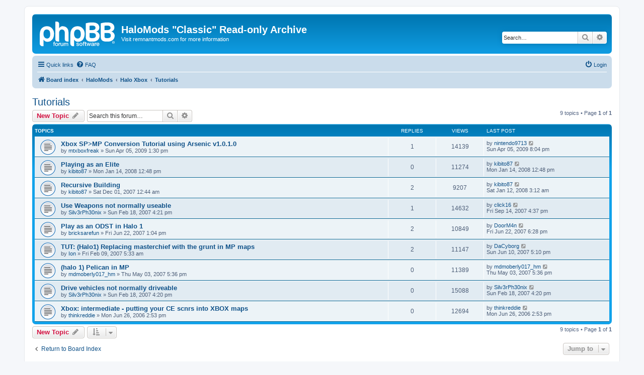

--- FILE ---
content_type: text/html; charset=UTF-8
request_url: https://halomods.info/viewforum.php?f=87&sid=6b7f4622c114d55ca8e13d6ad7806af8
body_size: 6406
content:
<!DOCTYPE html>
<html dir="ltr" lang="en-gb">
<head>
<meta charset="utf-8" />
<meta http-equiv="X-UA-Compatible" content="IE=edge">
<meta name="viewport" content="width=device-width, initial-scale=1" />

<title>Tutorials - HaloMods &quot;Classic&quot; Read-only Archive</title>


	<link rel="canonical" href="https://www.halomods.info/viewforum.php?f=87">

<!--
	phpBB style name: prosilver
	Based on style:   prosilver (this is the default phpBB3 style)
	Original author:  Tom Beddard ( http://www.subBlue.com/ )
	Modified by:
-->

<link href="./assets/css/font-awesome.min.css?assets_version=20" rel="stylesheet">
<link href="./styles/prosilver/theme/stylesheet.css?assets_version=20" rel="stylesheet">
<link href="./styles/prosilver/theme/en/stylesheet.css?assets_version=20" rel="stylesheet">




<!--[if lte IE 9]>
	<link href="./styles/prosilver/theme/tweaks.css?assets_version=20" rel="stylesheet">
<![endif]-->





</head>
<body id="phpbb" class="nojs notouch section-viewforum ltr ">


<div id="wrap" class="wrap">
	<a id="top" class="top-anchor" accesskey="t"></a>
	<div id="page-header">
		<div class="headerbar" role="banner">
					<div class="inner">

			<div id="site-description" class="site-description">
		<a id="logo" class="logo" href="./index.php?sid=26e6bb0f277a53d51bf3f2e3314605dd" title="Board index">
					<span class="site_logo"></span>
				</a>
				<h1>HaloMods &quot;Classic&quot; Read-only Archive</h1>
				<p>Visit remnantmods.com for more information</p>
				<p class="skiplink"><a href="#start_here">Skip to content</a></p>
			</div>

									<div id="search-box" class="search-box search-header" role="search">
				<form action="./search.php?sid=26e6bb0f277a53d51bf3f2e3314605dd" method="get" id="search">
				<fieldset>
					<input name="keywords" id="keywords" type="search" maxlength="128" title="Search for keywords" class="inputbox search tiny" size="20" value="" placeholder="Search…" />
					<button class="button button-search" type="submit" title="Search">
						<i class="icon fa-search fa-fw" aria-hidden="true"></i><span class="sr-only">Search</span>
					</button>
					<a href="./search.php?sid=26e6bb0f277a53d51bf3f2e3314605dd" class="button button-search-end" title="Advanced search">
						<i class="icon fa-cog fa-fw" aria-hidden="true"></i><span class="sr-only">Advanced search</span>
					</a>
					<input type="hidden" name="sid" value="26e6bb0f277a53d51bf3f2e3314605dd" />

				</fieldset>
				</form>
			</div>
						
			</div>
					</div>
				<div class="navbar" role="navigation">
	<div class="inner">

	<ul id="nav-main" class="nav-main linklist" role="menubar">

		<li id="quick-links" class="quick-links dropdown-container responsive-menu" data-skip-responsive="true">
			<a href="#" class="dropdown-trigger">
				<i class="icon fa-bars fa-fw" aria-hidden="true"></i><span>Quick links</span>
			</a>
			<div class="dropdown">
				<div class="pointer"><div class="pointer-inner"></div></div>
				<ul class="dropdown-contents" role="menu">
					
											<li class="separator"></li>
																									<li>
								<a href="./search.php?search_id=unanswered&amp;sid=26e6bb0f277a53d51bf3f2e3314605dd" role="menuitem">
									<i class="icon fa-file-o fa-fw icon-gray" aria-hidden="true"></i><span>Unanswered topics</span>
								</a>
							</li>
							<li>
								<a href="./search.php?search_id=active_topics&amp;sid=26e6bb0f277a53d51bf3f2e3314605dd" role="menuitem">
									<i class="icon fa-file-o fa-fw icon-blue" aria-hidden="true"></i><span>Active topics</span>
								</a>
							</li>
							<li class="separator"></li>
							<li>
								<a href="./search.php?sid=26e6bb0f277a53d51bf3f2e3314605dd" role="menuitem">
									<i class="icon fa-search fa-fw" aria-hidden="true"></i><span>Search</span>
								</a>
							</li>
					
											<li class="separator"></li>
													<li>
								<a href="./memberlist.php?sid=26e6bb0f277a53d51bf3f2e3314605dd" role="menuitem">
									<i class="icon fa-group fa-fw" aria-hidden="true"></i><span>Members</span>
								</a>
							</li>
																			<li>
								<a href="./memberlist.php?mode=team&amp;sid=26e6bb0f277a53d51bf3f2e3314605dd" role="menuitem">
									<i class="icon fa-shield fa-fw" aria-hidden="true"></i><span>The team</span>
								</a>
							</li>
																<li class="separator"></li>

									</ul>
			</div>
		</li>

				<li data-skip-responsive="true">
			<a href="/app.php/help/faq?sid=26e6bb0f277a53d51bf3f2e3314605dd" rel="help" title="Frequently Asked Questions" role="menuitem">
				<i class="icon fa-question-circle fa-fw" aria-hidden="true"></i><span>FAQ</span>
			</a>
		</li>
						
			<li class="rightside"  data-skip-responsive="true">
			<a href="./ucp.php?mode=login&amp;redirect=viewforum.php%3Ff%3D87&amp;sid=26e6bb0f277a53d51bf3f2e3314605dd" title="Login" accesskey="x" role="menuitem">
				<i class="icon fa-power-off fa-fw" aria-hidden="true"></i><span>Login</span>
			</a>
		</li>
						</ul>

	<ul id="nav-breadcrumbs" class="nav-breadcrumbs linklist navlinks" role="menubar">
				
		
		<li class="breadcrumbs" itemscope itemtype="https://schema.org/BreadcrumbList">

			
							<span class="crumb" itemtype="https://schema.org/ListItem" itemprop="itemListElement" itemscope><a itemprop="item" href="./index.php?sid=26e6bb0f277a53d51bf3f2e3314605dd" accesskey="h" data-navbar-reference="index"><i class="icon fa-home fa-fw"></i><span itemprop="name">Board index</span></a><meta itemprop="position" content="1" /></span>

											
								<span class="crumb" itemtype="https://schema.org/ListItem" itemprop="itemListElement" itemscope data-forum-id="115"><a itemprop="item" href="./viewforum.php?f=115&amp;sid=26e6bb0f277a53d51bf3f2e3314605dd"><span itemprop="name">HaloMods</span></a><meta itemprop="position" content="2" /></span>
															
								<span class="crumb" itemtype="https://schema.org/ListItem" itemprop="itemListElement" itemscope data-forum-id="81"><a itemprop="item" href="./viewforum.php?f=81&amp;sid=26e6bb0f277a53d51bf3f2e3314605dd"><span itemprop="name">Halo Xbox</span></a><meta itemprop="position" content="3" /></span>
															
								<span class="crumb" itemtype="https://schema.org/ListItem" itemprop="itemListElement" itemscope data-forum-id="87"><a itemprop="item" href="./viewforum.php?f=87&amp;sid=26e6bb0f277a53d51bf3f2e3314605dd"><span itemprop="name">Tutorials</span></a><meta itemprop="position" content="4" /></span>
							
					</li>

		
					<li class="rightside responsive-search">
				<a href="./search.php?sid=26e6bb0f277a53d51bf3f2e3314605dd" title="View the advanced search options" role="menuitem">
					<i class="icon fa-search fa-fw" aria-hidden="true"></i><span class="sr-only">Search</span>
				</a>
			</li>
			</ul>

	</div>
</div>
	</div>

	
	<a id="start_here" class="anchor"></a>
	<div id="page-body" class="page-body" role="main">
		
		<h2 class="forum-title"><a href="./viewforum.php?f=87&amp;sid=26e6bb0f277a53d51bf3f2e3314605dd">Tutorials</a></h2>
<div>
	<!-- NOTE: remove the style="display: none" when you want to have the forum description on the forum body -->
	<div style="display: none !important;">Tutorials for the Xbox version of Halo.<br /></div>	</div>



	<div class="action-bar bar-top">

				
		<a href="./posting.php?mode=post&amp;f=87&amp;sid=26e6bb0f277a53d51bf3f2e3314605dd" class="button" title="Post a new topic">
							<span>New Topic</span> <i class="icon fa-pencil fa-fw" aria-hidden="true"></i>
					</a>
				
			<div class="search-box" role="search">
			<form method="get" id="forum-search" action="./search.php?sid=26e6bb0f277a53d51bf3f2e3314605dd">
			<fieldset>
				<input class="inputbox search tiny" type="search" name="keywords" id="search_keywords" size="20" placeholder="Search this forum…" />
				<button class="button button-search" type="submit" title="Search">
					<i class="icon fa-search fa-fw" aria-hidden="true"></i><span class="sr-only">Search</span>
				</button>
				<a href="./search.php?fid%5B%5D=87&amp;sid=26e6bb0f277a53d51bf3f2e3314605dd" class="button button-search-end" title="Advanced search">
					<i class="icon fa-cog fa-fw" aria-hidden="true"></i><span class="sr-only">Advanced search</span>
				</a>
				<input type="hidden" name="fid[0]" value="87" />
<input type="hidden" name="sid" value="26e6bb0f277a53d51bf3f2e3314605dd" />

			</fieldset>
			</form>
		</div>
	
	<div class="pagination">
				9 topics
					&bull; Page <strong>1</strong> of <strong>1</strong>
			</div>

	</div>




	
			<div class="forumbg">
		<div class="inner">
		<ul class="topiclist">
			<li class="header">
				<dl class="row-item">
					<dt><div class="list-inner">Topics</div></dt>
					<dd class="posts">Replies</dd>
					<dd class="views">Views</dd>
					<dd class="lastpost"><span>Last post</span></dd>
				</dl>
			</li>
		</ul>
		<ul class="topiclist topics">
	
				<li class="row bg1">
						<dl class="row-item topic_read">
				<dt title="No unread posts">
										<div class="list-inner">
																		<a href="./viewtopic.php?f=87&amp;t=81325&amp;sid=26e6bb0f277a53d51bf3f2e3314605dd" class="topictitle">Xbox SP&gt;MP Conversion Tutorial using Arsenic v1.0.1.0</a>																								<br />
						
												<div class="responsive-show" style="display: none;">
							Last post by <a href="./memberlist.php?mode=viewprofile&amp;u=58679&amp;sid=26e6bb0f277a53d51bf3f2e3314605dd" class="username">nintendo9713</a> &laquo; <a href="./viewtopic.php?f=87&amp;t=81325&amp;p=849528&amp;sid=26e6bb0f277a53d51bf3f2e3314605dd#p849528" title="Go to last post"><time datetime="2009-04-06T04:04:51+00:00">Sun Apr 05, 2009 8:04 pm</time></a>
													</div>
														<span class="responsive-show left-box" style="display: none;">Replies: <strong>1</strong></span>
													
						<div class="topic-poster responsive-hide left-box">
																												by <a href="./memberlist.php?mode=viewprofile&amp;u=44&amp;sid=26e6bb0f277a53d51bf3f2e3314605dd" class="username">mtxboxfreak</a> &raquo; <time datetime="2009-04-05T21:30:44+00:00">Sun Apr 05, 2009 1:30 pm</time>
																				</div>

						
											</div>
				</dt>
				<dd class="posts">1 <dfn>Replies</dfn></dd>
				<dd class="views">14139 <dfn>Views</dfn></dd>
				<dd class="lastpost">
					<span><dfn>Last post </dfn>by <a href="./memberlist.php?mode=viewprofile&amp;u=58679&amp;sid=26e6bb0f277a53d51bf3f2e3314605dd" class="username">nintendo9713</a>													<a href="./viewtopic.php?f=87&amp;t=81325&amp;p=849528&amp;sid=26e6bb0f277a53d51bf3f2e3314605dd#p849528" title="Go to last post">
								<i class="icon fa-external-link-square fa-fw icon-lightgray icon-md" aria-hidden="true"></i><span class="sr-only"></span>
							</a>
												<br /><time datetime="2009-04-06T04:04:51+00:00">Sun Apr 05, 2009 8:04 pm</time>
					</span>
				</dd>
			</dl>
					</li>
		
	

	
	
				<li class="row bg2">
						<dl class="row-item topic_read">
				<dt title="No unread posts">
										<div class="list-inner">
																		<a href="./viewtopic.php?f=87&amp;t=74064&amp;sid=26e6bb0f277a53d51bf3f2e3314605dd" class="topictitle">Playing as an Elite</a>																								<br />
						
												<div class="responsive-show" style="display: none;">
							Last post by <a href="./memberlist.php?mode=viewprofile&amp;u=21518&amp;sid=26e6bb0f277a53d51bf3f2e3314605dd" class="username">kibito87</a> &laquo; <a href="./viewtopic.php?f=87&amp;t=74064&amp;p=744877&amp;sid=26e6bb0f277a53d51bf3f2e3314605dd#p744877" title="Go to last post"><time datetime="2008-01-14T20:48:45+00:00">Mon Jan 14, 2008 12:48 pm</time></a>
													</div>
													
						<div class="topic-poster responsive-hide left-box">
																												by <a href="./memberlist.php?mode=viewprofile&amp;u=21518&amp;sid=26e6bb0f277a53d51bf3f2e3314605dd" class="username">kibito87</a> &raquo; <time datetime="2008-01-14T20:48:45+00:00">Mon Jan 14, 2008 12:48 pm</time>
																				</div>

						
											</div>
				</dt>
				<dd class="posts">0 <dfn>Replies</dfn></dd>
				<dd class="views">11274 <dfn>Views</dfn></dd>
				<dd class="lastpost">
					<span><dfn>Last post </dfn>by <a href="./memberlist.php?mode=viewprofile&amp;u=21518&amp;sid=26e6bb0f277a53d51bf3f2e3314605dd" class="username">kibito87</a>													<a href="./viewtopic.php?f=87&amp;t=74064&amp;p=744877&amp;sid=26e6bb0f277a53d51bf3f2e3314605dd#p744877" title="Go to last post">
								<i class="icon fa-external-link-square fa-fw icon-lightgray icon-md" aria-hidden="true"></i><span class="sr-only"></span>
							</a>
												<br /><time datetime="2008-01-14T20:48:45+00:00">Mon Jan 14, 2008 12:48 pm</time>
					</span>
				</dd>
			</dl>
					</li>
		
	

	
	
				<li class="row bg1">
						<dl class="row-item topic_read">
				<dt title="No unread posts">
										<div class="list-inner">
																		<a href="./viewtopic.php?f=87&amp;t=72300&amp;sid=26e6bb0f277a53d51bf3f2e3314605dd" class="topictitle">Recursive Building</a>																								<br />
						
												<div class="responsive-show" style="display: none;">
							Last post by <a href="./memberlist.php?mode=viewprofile&amp;u=21518&amp;sid=26e6bb0f277a53d51bf3f2e3314605dd" class="username">kibito87</a> &laquo; <a href="./viewtopic.php?f=87&amp;t=72300&amp;p=743935&amp;sid=26e6bb0f277a53d51bf3f2e3314605dd#p743935" title="Go to last post"><time datetime="2008-01-12T11:12:12+00:00">Sat Jan 12, 2008 3:12 am</time></a>
													</div>
														<span class="responsive-show left-box" style="display: none;">Replies: <strong>2</strong></span>
													
						<div class="topic-poster responsive-hide left-box">
																												by <a href="./memberlist.php?mode=viewprofile&amp;u=21518&amp;sid=26e6bb0f277a53d51bf3f2e3314605dd" class="username">kibito87</a> &raquo; <time datetime="2007-12-01T08:44:18+00:00">Sat Dec 01, 2007 12:44 am</time>
																				</div>

						
											</div>
				</dt>
				<dd class="posts">2 <dfn>Replies</dfn></dd>
				<dd class="views">9207 <dfn>Views</dfn></dd>
				<dd class="lastpost">
					<span><dfn>Last post </dfn>by <a href="./memberlist.php?mode=viewprofile&amp;u=21518&amp;sid=26e6bb0f277a53d51bf3f2e3314605dd" class="username">kibito87</a>													<a href="./viewtopic.php?f=87&amp;t=72300&amp;p=743935&amp;sid=26e6bb0f277a53d51bf3f2e3314605dd#p743935" title="Go to last post">
								<i class="icon fa-external-link-square fa-fw icon-lightgray icon-md" aria-hidden="true"></i><span class="sr-only"></span>
							</a>
												<br /><time datetime="2008-01-12T11:12:12+00:00">Sat Jan 12, 2008 3:12 am</time>
					</span>
				</dd>
			</dl>
					</li>
		
	

	
	
				<li class="row bg2">
						<dl class="row-item topic_read">
				<dt title="No unread posts">
										<div class="list-inner">
																		<a href="./viewtopic.php?f=87&amp;t=55569&amp;sid=26e6bb0f277a53d51bf3f2e3314605dd" class="topictitle">Use Weapons not normally useable</a>																								<br />
						
												<div class="responsive-show" style="display: none;">
							Last post by <a href="./memberlist.php?mode=viewprofile&amp;u=77575&amp;sid=26e6bb0f277a53d51bf3f2e3314605dd" class="username">click16</a> &laquo; <a href="./viewtopic.php?f=87&amp;t=55569&amp;p=685544&amp;sid=26e6bb0f277a53d51bf3f2e3314605dd#p685544" title="Go to last post"><time datetime="2007-09-15T00:37:55+00:00">Fri Sep 14, 2007 4:37 pm</time></a>
													</div>
														<span class="responsive-show left-box" style="display: none;">Replies: <strong>1</strong></span>
													
						<div class="topic-poster responsive-hide left-box">
																												by <a href="./memberlist.php?mode=viewprofile&amp;u=66121&amp;sid=26e6bb0f277a53d51bf3f2e3314605dd" class="username">Silv3rPh30nix</a> &raquo; <time datetime="2007-02-19T00:21:32+00:00">Sun Feb 18, 2007 4:21 pm</time>
																				</div>

						
											</div>
				</dt>
				<dd class="posts">1 <dfn>Replies</dfn></dd>
				<dd class="views">14632 <dfn>Views</dfn></dd>
				<dd class="lastpost">
					<span><dfn>Last post </dfn>by <a href="./memberlist.php?mode=viewprofile&amp;u=77575&amp;sid=26e6bb0f277a53d51bf3f2e3314605dd" class="username">click16</a>													<a href="./viewtopic.php?f=87&amp;t=55569&amp;p=685544&amp;sid=26e6bb0f277a53d51bf3f2e3314605dd#p685544" title="Go to last post">
								<i class="icon fa-external-link-square fa-fw icon-lightgray icon-md" aria-hidden="true"></i><span class="sr-only"></span>
							</a>
												<br /><time datetime="2007-09-15T00:37:55+00:00">Fri Sep 14, 2007 4:37 pm</time>
					</span>
				</dd>
			</dl>
					</li>
		
	

	
	
				<li class="row bg1">
						<dl class="row-item topic_read">
				<dt title="No unread posts">
										<div class="list-inner">
																		<a href="./viewtopic.php?f=87&amp;t=61399&amp;sid=26e6bb0f277a53d51bf3f2e3314605dd" class="topictitle">Play as an ODST in Halo 1</a>																								<br />
						
												<div class="responsive-show" style="display: none;">
							Last post by <a href="./memberlist.php?mode=viewprofile&amp;u=36400&amp;sid=26e6bb0f277a53d51bf3f2e3314605dd" class="username">DoorM4n</a> &laquo; <a href="./viewtopic.php?f=87&amp;t=61399&amp;p=628906&amp;sid=26e6bb0f277a53d51bf3f2e3314605dd#p628906" title="Go to last post"><time datetime="2007-06-23T02:28:18+00:00">Fri Jun 22, 2007 6:28 pm</time></a>
													</div>
														<span class="responsive-show left-box" style="display: none;">Replies: <strong>2</strong></span>
													
						<div class="topic-poster responsive-hide left-box">
																												by <a href="./memberlist.php?mode=viewprofile&amp;u=73805&amp;sid=26e6bb0f277a53d51bf3f2e3314605dd" class="username">bricksarefun</a> &raquo; <time datetime="2007-06-22T21:04:34+00:00">Fri Jun 22, 2007 1:04 pm</time>
																				</div>

						
											</div>
				</dt>
				<dd class="posts">2 <dfn>Replies</dfn></dd>
				<dd class="views">10849 <dfn>Views</dfn></dd>
				<dd class="lastpost">
					<span><dfn>Last post </dfn>by <a href="./memberlist.php?mode=viewprofile&amp;u=36400&amp;sid=26e6bb0f277a53d51bf3f2e3314605dd" class="username">DoorM4n</a>													<a href="./viewtopic.php?f=87&amp;t=61399&amp;p=628906&amp;sid=26e6bb0f277a53d51bf3f2e3314605dd#p628906" title="Go to last post">
								<i class="icon fa-external-link-square fa-fw icon-lightgray icon-md" aria-hidden="true"></i><span class="sr-only"></span>
							</a>
												<br /><time datetime="2007-06-23T02:28:18+00:00">Fri Jun 22, 2007 6:28 pm</time>
					</span>
				</dd>
			</dl>
					</li>
		
	

	
	
				<li class="row bg2">
						<dl class="row-item topic_read">
				<dt title="No unread posts">
										<div class="list-inner">
																		<a href="./viewtopic.php?f=87&amp;t=55082&amp;sid=26e6bb0f277a53d51bf3f2e3314605dd" class="topictitle">TUT: (Halo1) Replacing masterchief with the grunt in MP maps</a>																								<br />
						
												<div class="responsive-show" style="display: none;">
							Last post by <a href="./memberlist.php?mode=viewprofile&amp;u=77482&amp;sid=26e6bb0f277a53d51bf3f2e3314605dd" class="username">DaCyborg</a> &laquo; <a href="./viewtopic.php?f=87&amp;t=55082&amp;p=622851&amp;sid=26e6bb0f277a53d51bf3f2e3314605dd#p622851" title="Go to last post"><time datetime="2007-06-11T01:10:15+00:00">Sun Jun 10, 2007 5:10 pm</time></a>
													</div>
														<span class="responsive-show left-box" style="display: none;">Replies: <strong>2</strong></span>
													
						<div class="topic-poster responsive-hide left-box">
																												by <a href="./memberlist.php?mode=viewprofile&amp;u=72780&amp;sid=26e6bb0f277a53d51bf3f2e3314605dd" class="username">Ion</a> &raquo; <time datetime="2007-02-09T13:33:35+00:00">Fri Feb 09, 2007 5:33 am</time>
																				</div>

						
											</div>
				</dt>
				<dd class="posts">2 <dfn>Replies</dfn></dd>
				<dd class="views">11147 <dfn>Views</dfn></dd>
				<dd class="lastpost">
					<span><dfn>Last post </dfn>by <a href="./memberlist.php?mode=viewprofile&amp;u=77482&amp;sid=26e6bb0f277a53d51bf3f2e3314605dd" class="username">DaCyborg</a>													<a href="./viewtopic.php?f=87&amp;t=55082&amp;p=622851&amp;sid=26e6bb0f277a53d51bf3f2e3314605dd#p622851" title="Go to last post">
								<i class="icon fa-external-link-square fa-fw icon-lightgray icon-md" aria-hidden="true"></i><span class="sr-only"></span>
							</a>
												<br /><time datetime="2007-06-11T01:10:15+00:00">Sun Jun 10, 2007 5:10 pm</time>
					</span>
				</dd>
			</dl>
					</li>
		
	

	
	
				<li class="row bg1">
						<dl class="row-item topic_read">
				<dt title="No unread posts">
										<div class="list-inner">
																		<a href="./viewtopic.php?f=87&amp;t=59345&amp;sid=26e6bb0f277a53d51bf3f2e3314605dd" class="topictitle">(halo 1) Pelican in MP</a>																								<br />
						
												<div class="responsive-show" style="display: none;">
							Last post by <a href="./memberlist.php?mode=viewprofile&amp;u=76186&amp;sid=26e6bb0f277a53d51bf3f2e3314605dd" class="username">mdmoberly017_hm</a> &laquo; <a href="./viewtopic.php?f=87&amp;t=59345&amp;p=607126&amp;sid=26e6bb0f277a53d51bf3f2e3314605dd#p607126" title="Go to last post"><time datetime="2007-05-04T01:36:31+00:00">Thu May 03, 2007 5:36 pm</time></a>
													</div>
													
						<div class="topic-poster responsive-hide left-box">
																												by <a href="./memberlist.php?mode=viewprofile&amp;u=76186&amp;sid=26e6bb0f277a53d51bf3f2e3314605dd" class="username">mdmoberly017_hm</a> &raquo; <time datetime="2007-05-04T01:36:31+00:00">Thu May 03, 2007 5:36 pm</time>
																				</div>

						
											</div>
				</dt>
				<dd class="posts">0 <dfn>Replies</dfn></dd>
				<dd class="views">11389 <dfn>Views</dfn></dd>
				<dd class="lastpost">
					<span><dfn>Last post </dfn>by <a href="./memberlist.php?mode=viewprofile&amp;u=76186&amp;sid=26e6bb0f277a53d51bf3f2e3314605dd" class="username">mdmoberly017_hm</a>													<a href="./viewtopic.php?f=87&amp;t=59345&amp;p=607126&amp;sid=26e6bb0f277a53d51bf3f2e3314605dd#p607126" title="Go to last post">
								<i class="icon fa-external-link-square fa-fw icon-lightgray icon-md" aria-hidden="true"></i><span class="sr-only"></span>
							</a>
												<br /><time datetime="2007-05-04T01:36:31+00:00">Thu May 03, 2007 5:36 pm</time>
					</span>
				</dd>
			</dl>
					</li>
		
	

	
	
				<li class="row bg2">
						<dl class="row-item topic_read">
				<dt title="No unread posts">
										<div class="list-inner">
																		<a href="./viewtopic.php?f=87&amp;t=55567&amp;sid=26e6bb0f277a53d51bf3f2e3314605dd" class="topictitle">Drive vehicles not normally driveable</a>																								<br />
						
												<div class="responsive-show" style="display: none;">
							Last post by <a href="./memberlist.php?mode=viewprofile&amp;u=66121&amp;sid=26e6bb0f277a53d51bf3f2e3314605dd" class="username">Silv3rPh30nix</a> &laquo; <a href="./viewtopic.php?f=87&amp;t=55567&amp;p=567060&amp;sid=26e6bb0f277a53d51bf3f2e3314605dd#p567060" title="Go to last post"><time datetime="2007-02-19T00:20:03+00:00">Sun Feb 18, 2007 4:20 pm</time></a>
													</div>
													
						<div class="topic-poster responsive-hide left-box">
																												by <a href="./memberlist.php?mode=viewprofile&amp;u=66121&amp;sid=26e6bb0f277a53d51bf3f2e3314605dd" class="username">Silv3rPh30nix</a> &raquo; <time datetime="2007-02-19T00:20:03+00:00">Sun Feb 18, 2007 4:20 pm</time>
																				</div>

						
											</div>
				</dt>
				<dd class="posts">0 <dfn>Replies</dfn></dd>
				<dd class="views">15088 <dfn>Views</dfn></dd>
				<dd class="lastpost">
					<span><dfn>Last post </dfn>by <a href="./memberlist.php?mode=viewprofile&amp;u=66121&amp;sid=26e6bb0f277a53d51bf3f2e3314605dd" class="username">Silv3rPh30nix</a>													<a href="./viewtopic.php?f=87&amp;t=55567&amp;p=567060&amp;sid=26e6bb0f277a53d51bf3f2e3314605dd#p567060" title="Go to last post">
								<i class="icon fa-external-link-square fa-fw icon-lightgray icon-md" aria-hidden="true"></i><span class="sr-only"></span>
							</a>
												<br /><time datetime="2007-02-19T00:20:03+00:00">Sun Feb 18, 2007 4:20 pm</time>
					</span>
				</dd>
			</dl>
					</li>
		
	

	
	
				<li class="row bg1">
						<dl class="row-item topic_read">
				<dt title="No unread posts">
										<div class="list-inner">
																		<a href="./viewtopic.php?f=87&amp;t=42703&amp;sid=26e6bb0f277a53d51bf3f2e3314605dd" class="topictitle">Xbox: intermediate - putting your CE scnrs into XBOX maps</a>																								<br />
						
												<div class="responsive-show" style="display: none;">
							Last post by <a href="./memberlist.php?mode=viewprofile&amp;u=9497&amp;sid=26e6bb0f277a53d51bf3f2e3314605dd" class="username">thinkreddie</a> &laquo; <a href="./viewtopic.php?f=87&amp;t=42703&amp;p=426611&amp;sid=26e6bb0f277a53d51bf3f2e3314605dd#p426611" title="Go to last post"><time datetime="2006-06-26T22:53:16+00:00">Mon Jun 26, 2006 2:53 pm</time></a>
													</div>
													
						<div class="topic-poster responsive-hide left-box">
																												by <a href="./memberlist.php?mode=viewprofile&amp;u=9497&amp;sid=26e6bb0f277a53d51bf3f2e3314605dd" class="username">thinkreddie</a> &raquo; <time datetime="2006-06-26T22:53:16+00:00">Mon Jun 26, 2006 2:53 pm</time>
																				</div>

						
											</div>
				</dt>
				<dd class="posts">0 <dfn>Replies</dfn></dd>
				<dd class="views">12694 <dfn>Views</dfn></dd>
				<dd class="lastpost">
					<span><dfn>Last post </dfn>by <a href="./memberlist.php?mode=viewprofile&amp;u=9497&amp;sid=26e6bb0f277a53d51bf3f2e3314605dd" class="username">thinkreddie</a>													<a href="./viewtopic.php?f=87&amp;t=42703&amp;p=426611&amp;sid=26e6bb0f277a53d51bf3f2e3314605dd#p426611" title="Go to last post">
								<i class="icon fa-external-link-square fa-fw icon-lightgray icon-md" aria-hidden="true"></i><span class="sr-only"></span>
							</a>
												<br /><time datetime="2006-06-26T22:53:16+00:00">Mon Jun 26, 2006 2:53 pm</time>
					</span>
				</dd>
			</dl>
					</li>
		
				</ul>
		</div>
	</div>
	

	<div class="action-bar bar-bottom">
					
			<a href="./posting.php?mode=post&amp;f=87&amp;sid=26e6bb0f277a53d51bf3f2e3314605dd" class="button" title="Post a new topic">
							<span>New Topic</span> <i class="icon fa-pencil fa-fw" aria-hidden="true"></i>
						</a>

					
					<form method="post" action="./viewforum.php?f=87&amp;sid=26e6bb0f277a53d51bf3f2e3314605dd">
			<div class="dropdown-container dropdown-container-left dropdown-button-control sort-tools">
	<span title="Display and sorting options" class="button button-secondary dropdown-trigger dropdown-select">
		<i class="icon fa-sort-amount-asc fa-fw" aria-hidden="true"></i>
		<span class="caret"><i class="icon fa-sort-down fa-fw" aria-hidden="true"></i></span>
	</span>
	<div class="dropdown hidden">
		<div class="pointer"><div class="pointer-inner"></div></div>
		<div class="dropdown-contents">
			<fieldset class="display-options">
							<label>Display: <select name="st" id="st"><option value="0" selected="selected">All Topics</option><option value="1">1 day</option><option value="7">7 days</option><option value="14">2 weeks</option><option value="30">1 month</option><option value="90">3 months</option><option value="180">6 months</option><option value="365">1 year</option></select></label>
								<label>Sort by: <select name="sk" id="sk"><option value="a">Author</option><option value="t" selected="selected">Post time</option><option value="r">Replies</option><option value="s">Subject</option><option value="v">Views</option></select></label>
				<label>Direction: <select name="sd" id="sd"><option value="a">Ascending</option><option value="d" selected="selected">Descending</option></select></label>
								<hr class="dashed" />
				<input type="submit" class="button2" name="sort" value="Go" />
						</fieldset>
		</div>
	</div>
</div>
			</form>
		
		<div class="pagination">
						9 topics
							 &bull; Page <strong>1</strong> of <strong>1</strong>
					</div>
	</div>


<div class="action-bar actions-jump">
		<p class="jumpbox-return">
		<a href="./index.php?sid=26e6bb0f277a53d51bf3f2e3314605dd" class="left-box arrow-left" accesskey="r">
			<i class="icon fa-angle-left fa-fw icon-black" aria-hidden="true"></i><span>Return to Board Index</span>
		</a>
	</p>
	
		<div class="jumpbox dropdown-container dropdown-container-right dropdown-up dropdown-left dropdown-button-control" id="jumpbox">
			<span title="Jump to" class="button button-secondary dropdown-trigger dropdown-select">
				<span>Jump to</span>
				<span class="caret"><i class="icon fa-sort-down fa-fw" aria-hidden="true"></i></span>
			</span>
		<div class="dropdown">
			<div class="pointer"><div class="pointer-inner"></div></div>
			<ul class="dropdown-contents">
																				<li><a href="./viewforum.php?f=115&amp;sid=26e6bb0f277a53d51bf3f2e3314605dd" class="jumpbox-cat-link"> <span> HaloMods</span></a></li>
																<li><a href="./viewforum.php?f=116&amp;sid=26e6bb0f277a53d51bf3f2e3314605dd" class="jumpbox-sub-link"><span class="spacer"></span> <span>&#8627; &nbsp; HaloMods General</span></a></li>
																<li><a href="./viewforum.php?f=66&amp;sid=26e6bb0f277a53d51bf3f2e3314605dd" class="jumpbox-sub-link"><span class="spacer"></span><span class="spacer"></span> <span>&#8627; &nbsp; Rules - READ FIRST</span></a></li>
																<li><a href="./viewforum.php?f=31&amp;sid=26e6bb0f277a53d51bf3f2e3314605dd" class="jumpbox-sub-link"><span class="spacer"></span><span class="spacer"></span> <span>&#8627; &nbsp; News</span></a></li>
																<li><a href="./viewforum.php?f=67&amp;sid=26e6bb0f277a53d51bf3f2e3314605dd" class="jumpbox-sub-link"><span class="spacer"></span><span class="spacer"></span> <span>&#8627; &nbsp; Contests</span></a></li>
																<li><a href="./viewforum.php?f=11&amp;sid=26e6bb0f277a53d51bf3f2e3314605dd" class="jumpbox-sub-link"><span class="spacer"></span><span class="spacer"></span> <span>&#8627; &nbsp; Complaints &amp; Suggestions</span></a></li>
																<li><a href="./viewforum.php?f=129&amp;sid=26e6bb0f277a53d51bf3f2e3314605dd" class="jumpbox-sub-link"><span class="spacer"></span> <span>&#8627; &nbsp; Halo Wars</span></a></li>
																<li><a href="./viewforum.php?f=136&amp;sid=26e6bb0f277a53d51bf3f2e3314605dd" class="jumpbox-sub-link"><span class="spacer"></span><span class="spacer"></span> <span>&#8627; &nbsp; Discussion</span></a></li>
																<li><a href="./viewforum.php?f=137&amp;sid=26e6bb0f277a53d51bf3f2e3314605dd" class="jumpbox-sub-link"><span class="spacer"></span><span class="spacer"></span> <span>&#8627; &nbsp; Modding Discussion</span></a></li>
																<li><a href="./viewforum.php?f=108&amp;sid=26e6bb0f277a53d51bf3f2e3314605dd" class="jumpbox-sub-link"><span class="spacer"></span> <span>&#8627; &nbsp; Halo 3</span></a></li>
																<li><a href="./viewforum.php?f=109&amp;sid=26e6bb0f277a53d51bf3f2e3314605dd" class="jumpbox-sub-link"><span class="spacer"></span><span class="spacer"></span> <span>&#8627; &nbsp; Discussion</span></a></li>
																<li><a href="./viewforum.php?f=110&amp;sid=26e6bb0f277a53d51bf3f2e3314605dd" class="jumpbox-sub-link"><span class="spacer"></span><span class="spacer"></span> <span>&#8627; &nbsp; Modding Discussion</span></a></li>
																<li><a href="./viewforum.php?f=111&amp;sid=26e6bb0f277a53d51bf3f2e3314605dd" class="jumpbox-sub-link"><span class="spacer"></span><span class="spacer"></span> <span>&#8627; &nbsp; Downloads</span></a></li>
																<li><a href="./viewforum.php?f=114&amp;sid=26e6bb0f277a53d51bf3f2e3314605dd" class="jumpbox-sub-link"><span class="spacer"></span><span class="spacer"></span> <span>&#8627; &nbsp; Forge</span></a></li>
																<li><a href="./viewforum.php?f=112&amp;sid=26e6bb0f277a53d51bf3f2e3314605dd" class="jumpbox-sub-link"><span class="spacer"></span><span class="spacer"></span> <span>&#8627; &nbsp; Utilities</span></a></li>
																<li><a href="./viewforum.php?f=113&amp;sid=26e6bb0f277a53d51bf3f2e3314605dd" class="jumpbox-sub-link"><span class="spacer"></span><span class="spacer"></span> <span>&#8627; &nbsp; Tutorials</span></a></li>
																<li><a href="./viewforum.php?f=100&amp;sid=26e6bb0f277a53d51bf3f2e3314605dd" class="jumpbox-sub-link"><span class="spacer"></span> <span>&#8627; &nbsp; Halo 2 Vista</span></a></li>
																<li><a href="./viewforum.php?f=101&amp;sid=26e6bb0f277a53d51bf3f2e3314605dd" class="jumpbox-sub-link"><span class="spacer"></span><span class="spacer"></span> <span>&#8627; &nbsp; Discussion</span></a></li>
																<li><a href="./viewforum.php?f=102&amp;sid=26e6bb0f277a53d51bf3f2e3314605dd" class="jumpbox-sub-link"><span class="spacer"></span><span class="spacer"></span> <span>&#8627; &nbsp; Downloads</span></a></li>
																<li><a href="./viewforum.php?f=105&amp;sid=26e6bb0f277a53d51bf3f2e3314605dd" class="jumpbox-sub-link"><span class="spacer"></span><span class="spacer"></span> <span>&#8627; &nbsp; Outstanding Mods</span></a></li>
																<li><a href="./viewforum.php?f=103&amp;sid=26e6bb0f277a53d51bf3f2e3314605dd" class="jumpbox-sub-link"><span class="spacer"></span><span class="spacer"></span> <span>&#8627; &nbsp; Utilities</span></a></li>
																<li><a href="./viewforum.php?f=104&amp;sid=26e6bb0f277a53d51bf3f2e3314605dd" class="jumpbox-sub-link"><span class="spacer"></span><span class="spacer"></span> <span>&#8627; &nbsp; Tutorials</span></a></li>
																<li><a href="./viewforum.php?f=82&amp;sid=26e6bb0f277a53d51bf3f2e3314605dd" class="jumpbox-sub-link"><span class="spacer"></span> <span>&#8627; &nbsp; Halo 2 Xbox</span></a></li>
																<li><a href="./viewforum.php?f=54&amp;sid=26e6bb0f277a53d51bf3f2e3314605dd" class="jumpbox-sub-link"><span class="spacer"></span><span class="spacer"></span> <span>&#8627; &nbsp; Discussion</span></a></li>
																<li><a href="./viewforum.php?f=55&amp;sid=26e6bb0f277a53d51bf3f2e3314605dd" class="jumpbox-sub-link"><span class="spacer"></span><span class="spacer"></span> <span>&#8627; &nbsp; Modding Discussion</span></a></li>
																<li><a href="./viewforum.php?f=23&amp;sid=26e6bb0f277a53d51bf3f2e3314605dd" class="jumpbox-sub-link"><span class="spacer"></span><span class="spacer"></span> <span>&#8627; &nbsp; Downloads</span></a></li>
																<li><a href="./viewforum.php?f=27&amp;sid=26e6bb0f277a53d51bf3f2e3314605dd" class="jumpbox-sub-link"><span class="spacer"></span><span class="spacer"></span> <span>&#8627; &nbsp; Skin Downloads</span></a></li>
																<li><a href="./viewforum.php?f=95&amp;sid=26e6bb0f277a53d51bf3f2e3314605dd" class="jumpbox-sub-link"><span class="spacer"></span><span class="spacer"></span> <span>&#8627; &nbsp; Outstanding Mods</span></a></li>
																<li><a href="./viewforum.php?f=92&amp;sid=26e6bb0f277a53d51bf3f2e3314605dd" class="jumpbox-sub-link"><span class="spacer"></span><span class="spacer"></span> <span>&#8627; &nbsp; Utilities</span></a></li>
																<li><a href="./viewforum.php?f=88&amp;sid=26e6bb0f277a53d51bf3f2e3314605dd" class="jumpbox-sub-link"><span class="spacer"></span><span class="spacer"></span> <span>&#8627; &nbsp; Tutorials</span></a></li>
																<li><a href="./viewforum.php?f=83&amp;sid=26e6bb0f277a53d51bf3f2e3314605dd" class="jumpbox-sub-link"><span class="spacer"></span> <span>&#8627; &nbsp; Halo CE</span></a></li>
																<li><a href="./viewforum.php?f=52&amp;sid=26e6bb0f277a53d51bf3f2e3314605dd" class="jumpbox-sub-link"><span class="spacer"></span><span class="spacer"></span> <span>&#8627; &nbsp; Discussion</span></a></li>
																<li><a href="./viewforum.php?f=17&amp;sid=26e6bb0f277a53d51bf3f2e3314605dd" class="jumpbox-sub-link"><span class="spacer"></span><span class="spacer"></span> <span>&#8627; &nbsp; Downloads</span></a></li>
																<li><a href="./viewforum.php?f=93&amp;sid=26e6bb0f277a53d51bf3f2e3314605dd" class="jumpbox-sub-link"><span class="spacer"></span><span class="spacer"></span> <span>&#8627; &nbsp; Utilities</span></a></li>
																<li><a href="./viewforum.php?f=89&amp;sid=26e6bb0f277a53d51bf3f2e3314605dd" class="jumpbox-sub-link"><span class="spacer"></span><span class="spacer"></span> <span>&#8627; &nbsp; Tutorials</span></a></li>
																<li><a href="./viewforum.php?f=32&amp;sid=26e6bb0f277a53d51bf3f2e3314605dd" class="jumpbox-sub-link"><span class="spacer"></span><span class="spacer"></span> <span>&#8627; &nbsp; Art Studio</span></a></li>
																<li><a href="./viewforum.php?f=51&amp;sid=26e6bb0f277a53d51bf3f2e3314605dd" class="jumpbox-sub-link"><span class="spacer"></span><span class="spacer"></span> <span>&#8627; &nbsp; HEK General</span></a></li>
																<li><a href="./viewforum.php?f=96&amp;sid=26e6bb0f277a53d51bf3f2e3314605dd" class="jumpbox-sub-link"><span class="spacer"></span><span class="spacer"></span> <span>&#8627; &nbsp; Outstanding Mods</span></a></li>
																<li><a href="./viewforum.php?f=75&amp;sid=26e6bb0f277a53d51bf3f2e3314605dd" class="jumpbox-sub-link"><span class="spacer"></span> <span>&#8627; &nbsp; Halo PC</span></a></li>
																<li><a href="./viewforum.php?f=41&amp;sid=26e6bb0f277a53d51bf3f2e3314605dd" class="jumpbox-sub-link"><span class="spacer"></span><span class="spacer"></span> <span>&#8627; &nbsp; Modding Discussion</span></a></li>
																<li><a href="./viewforum.php?f=1&amp;sid=26e6bb0f277a53d51bf3f2e3314605dd" class="jumpbox-sub-link"><span class="spacer"></span><span class="spacer"></span> <span>&#8627; &nbsp; Downloads</span></a></li>
																<li><a href="./viewforum.php?f=97&amp;sid=26e6bb0f277a53d51bf3f2e3314605dd" class="jumpbox-sub-link"><span class="spacer"></span><span class="spacer"></span> <span>&#8627; &nbsp; Outstanding Mods</span></a></li>
																<li><a href="./viewforum.php?f=13&amp;sid=26e6bb0f277a53d51bf3f2e3314605dd" class="jumpbox-sub-link"><span class="spacer"></span><span class="spacer"></span> <span>&#8627; &nbsp; Mac Downloads</span></a></li>
																<li><a href="./viewforum.php?f=94&amp;sid=26e6bb0f277a53d51bf3f2e3314605dd" class="jumpbox-sub-link"><span class="spacer"></span><span class="spacer"></span> <span>&#8627; &nbsp; Utilities</span></a></li>
																<li><a href="./viewforum.php?f=90&amp;sid=26e6bb0f277a53d51bf3f2e3314605dd" class="jumpbox-sub-link"><span class="spacer"></span><span class="spacer"></span> <span>&#8627; &nbsp; Tutorials</span></a></li>
																<li><a href="./viewforum.php?f=81&amp;sid=26e6bb0f277a53d51bf3f2e3314605dd" class="jumpbox-sub-link"><span class="spacer"></span> <span>&#8627; &nbsp; Halo Xbox</span></a></li>
																<li><a href="./viewforum.php?f=34&amp;sid=26e6bb0f277a53d51bf3f2e3314605dd" class="jumpbox-sub-link"><span class="spacer"></span><span class="spacer"></span> <span>&#8627; &nbsp; Modding Discussion</span></a></li>
																<li><a href="./viewforum.php?f=4&amp;sid=26e6bb0f277a53d51bf3f2e3314605dd" class="jumpbox-sub-link"><span class="spacer"></span><span class="spacer"></span> <span>&#8627; &nbsp; PAL Downloads</span></a></li>
																<li><a href="./viewforum.php?f=20&amp;sid=26e6bb0f277a53d51bf3f2e3314605dd" class="jumpbox-sub-link"><span class="spacer"></span><span class="spacer"></span> <span>&#8627; &nbsp; NTSC Downloads</span></a></li>
																<li><a href="./viewforum.php?f=87&amp;sid=26e6bb0f277a53d51bf3f2e3314605dd" class="jumpbox-sub-link"><span class="spacer"></span><span class="spacer"></span> <span>&#8627; &nbsp; Tutorials</span></a></li>
																<li><a href="./viewforum.php?f=91&amp;sid=26e6bb0f277a53d51bf3f2e3314605dd" class="jumpbox-sub-link"><span class="spacer"></span><span class="spacer"></span> <span>&#8627; &nbsp; Utilities</span></a></li>
																<li><a href="./viewforum.php?f=149&amp;sid=26e6bb0f277a53d51bf3f2e3314605dd" class="jumpbox-sub-link"><span class="spacer"></span><span class="spacer"></span> <span>&#8627; &nbsp; Outstanding Mods</span></a></li>
																<li><a href="./viewforum.php?f=131&amp;sid=26e6bb0f277a53d51bf3f2e3314605dd" class="jumpbox-sub-link"><span class="spacer"></span> <span>&#8627; &nbsp; Other Modding</span></a></li>
																<li><a href="./viewforum.php?f=132&amp;sid=26e6bb0f277a53d51bf3f2e3314605dd" class="jumpbox-sub-link"><span class="spacer"></span><span class="spacer"></span> <span>&#8627; &nbsp; Crysis</span></a></li>
																<li><a href="./viewforum.php?f=134&amp;sid=26e6bb0f277a53d51bf3f2e3314605dd" class="jumpbox-sub-link"><span class="spacer"></span><span class="spacer"></span> <span>&#8627; &nbsp; Grand Theft Auto</span></a></li>
																<li><a href="./viewforum.php?f=133&amp;sid=26e6bb0f277a53d51bf3f2e3314605dd" class="jumpbox-sub-link"><span class="spacer"></span><span class="spacer"></span> <span>&#8627; &nbsp; iPhone/iPod</span></a></li>
																<li><a href="./viewforum.php?f=135&amp;sid=26e6bb0f277a53d51bf3f2e3314605dd" class="jumpbox-sub-link"><span class="spacer"></span><span class="spacer"></span> <span>&#8627; &nbsp; Source-Engine</span></a></li>
																<li><a href="./viewforum.php?f=144&amp;sid=26e6bb0f277a53d51bf3f2e3314605dd" class="jumpbox-sub-link"><span class="spacer"></span><span class="spacer"></span> <span>&#8627; &nbsp; Xbox Hardware Modding</span></a></li>
																<li><a href="./viewforum.php?f=130&amp;sid=26e6bb0f277a53d51bf3f2e3314605dd" class="jumpbox-sub-link"><span class="spacer"></span> <span>&#8627; &nbsp; Miscellaneous</span></a></li>
																<li><a href="./viewforum.php?f=25&amp;sid=26e6bb0f277a53d51bf3f2e3314605dd" class="jumpbox-sub-link"><span class="spacer"></span><span class="spacer"></span> <span>&#8627; &nbsp; GFX</span></a></li>
																<li><a href="./viewforum.php?f=12&amp;sid=26e6bb0f277a53d51bf3f2e3314605dd" class="jumpbox-sub-link"><span class="spacer"></span><span class="spacer"></span> <span>&#8627; &nbsp; Images</span></a></li>
																<li><a href="./viewforum.php?f=5&amp;sid=26e6bb0f277a53d51bf3f2e3314605dd" class="jumpbox-sub-link"><span class="spacer"></span><span class="spacer"></span> <span>&#8627; &nbsp; Movies</span></a></li>
																<li><a href="./viewforum.php?f=33&amp;sid=26e6bb0f277a53d51bf3f2e3314605dd" class="jumpbox-sub-link"><span class="spacer"></span><span class="spacer"></span> <span>&#8627; &nbsp; Programming</span></a></li>
																<li><a href="./viewforum.php?f=19&amp;sid=26e6bb0f277a53d51bf3f2e3314605dd" class="jumpbox-sub-link"><span class="spacer"></span><span class="spacer"></span> <span>&#8627; &nbsp; Tags &amp; Resources</span></a></li>
																<li><a href="./viewforum.php?f=14&amp;sid=26e6bb0f277a53d51bf3f2e3314605dd" class="jumpbox-sub-link"><span class="spacer"></span><span class="spacer"></span> <span>&#8627; &nbsp; Tutorials</span></a></li>
																<li><a href="./viewforum.php?f=10&amp;sid=26e6bb0f277a53d51bf3f2e3314605dd" class="jumpbox-sub-link"><span class="spacer"></span><span class="spacer"></span> <span>&#8627; &nbsp; Misc</span></a></li>
																<li><a href="./viewforum.php?f=8&amp;sid=26e6bb0f277a53d51bf3f2e3314605dd" class="jumpbox-sub-link"><span class="spacer"></span><span class="spacer"></span> <span>&#8627; &nbsp; Utilities</span></a></li>
																<li><a href="./viewforum.php?f=2&amp;sid=26e6bb0f277a53d51bf3f2e3314605dd" class="jumpbox-sub-link"><span class="spacer"></span><span class="spacer"></span> <span>&#8627; &nbsp; Hardware &amp; Software</span></a></li>
																<li><a href="./viewforum.php?f=78&amp;sid=26e6bb0f277a53d51bf3f2e3314605dd" class="jumpbox-sub-link"><span class="spacer"></span> <span>&#8627; &nbsp; Lounge</span></a></li>
																<li><a href="./viewforum.php?f=63&amp;sid=26e6bb0f277a53d51bf3f2e3314605dd" class="jumpbox-sub-link"><span class="spacer"></span><span class="spacer"></span> <span>&#8627; &nbsp; Cafe</span></a></li>
																<li><a href="./viewforum.php?f=35&amp;sid=26e6bb0f277a53d51bf3f2e3314605dd" class="jumpbox-sub-link"><span class="spacer"></span><span class="spacer"></span> <span>&#8627; &nbsp; Halo Discussion</span></a></li>
																<li><a href="./viewforum.php?f=68&amp;sid=26e6bb0f277a53d51bf3f2e3314605dd" class="jumpbox-sub-link"><span class="spacer"></span><span class="spacer"></span> <span>&#8627; &nbsp; Gamer's Corner</span></a></li>
																<li><a href="./viewforum.php?f=62&amp;sid=26e6bb0f277a53d51bf3f2e3314605dd" class="jumpbox-sub-link"><span class="spacer"></span><span class="spacer"></span> <span>&#8627; &nbsp; Project Recruitment</span></a></li>
																<li><a href="./viewforum.php?f=147&amp;sid=26e6bb0f277a53d51bf3f2e3314605dd" class="jumpbox-sub-link"><span class="spacer"></span><span class="spacer"></span> <span>&#8627; &nbsp; Swap Shop</span></a></li>
											</ul>
		</div>
	</div>

	</div>



	<div class="stat-block permissions">
		<h3>Forum permissions</h3>
		<p>You <strong>cannot</strong> post new topics in this forum<br />You <strong>cannot</strong> reply to topics in this forum<br />You <strong>cannot</strong> edit your posts in this forum<br />You <strong>cannot</strong> delete your posts in this forum<br />You <strong>cannot</strong> post attachments in this forum<br /></p>
	</div>

			</div>


<div id="page-footer" class="page-footer" role="contentinfo">
	<div class="navbar" role="navigation">
	<div class="inner">

	<ul id="nav-footer" class="nav-footer linklist" role="menubar">
		<li class="breadcrumbs">
									<span class="crumb"><a href="./index.php?sid=26e6bb0f277a53d51bf3f2e3314605dd" data-navbar-reference="index"><i class="icon fa-home fa-fw" aria-hidden="true"></i><span>Board index</span></a></span>					</li>
		
				<li class="rightside">All times are <span title="UTC-8">UTC-08:00</span></li>
							<li class="rightside">
				<a href="./ucp.php?mode=delete_cookies&amp;sid=26e6bb0f277a53d51bf3f2e3314605dd" data-ajax="true" data-refresh="true" role="menuitem">
					<i class="icon fa-trash fa-fw" aria-hidden="true"></i><span>Delete cookies</span>
				</a>
			</li>
							<li class="rightside" data-last-responsive="true">
					<a href="./memberlist.php?sid=26e6bb0f277a53d51bf3f2e3314605dd" title="View complete list of members" role="menuitem">
						<i class="icon fa-group fa-fw" aria-hidden="true"></i><span>Members</span>
					</a>
				</li>
												<li class="rightside" data-last-responsive="true">
				<a href="./memberlist.php?mode=team&amp;sid=26e6bb0f277a53d51bf3f2e3314605dd" role="menuitem">
					<i class="icon fa-shield fa-fw" aria-hidden="true"></i><span>The team</span>
				</a>
			</li>
									<li class="rightside" data-last-responsive="true">
				<a href="./memberlist.php?mode=contactadmin&amp;sid=26e6bb0f277a53d51bf3f2e3314605dd" role="menuitem">
					<i class="icon fa-envelope fa-fw" aria-hidden="true"></i><span>Contact us</span>
				</a>
			</li>
			</ul>

	</div>
</div>

	<div class="copyright">
				<p class="footer-row">
			<span class="footer-copyright">Powered by <a href="https://www.phpbb.com/">phpBB</a>&reg; Forum Software &copy; phpBB Limited</span>
		</p>
						<p class="footer-row" role="menu">
			<a class="footer-link" href="./ucp.php?mode=privacy&amp;sid=26e6bb0f277a53d51bf3f2e3314605dd" title="Privacy" role="menuitem">
				<span class="footer-link-text">Privacy</span>
			</a>
			|
			<a class="footer-link" href="./ucp.php?mode=terms&amp;sid=26e6bb0f277a53d51bf3f2e3314605dd" title="Terms" role="menuitem">
				<span class="footer-link-text">Terms</span>
			</a>
		</p>
					</div>

	<div id="darkenwrapper" class="darkenwrapper" data-ajax-error-title="AJAX error" data-ajax-error-text="Something went wrong when processing your request." data-ajax-error-text-abort="User aborted request." data-ajax-error-text-timeout="Your request timed out; please try again." data-ajax-error-text-parsererror="Something went wrong with the request and the server returned an invalid reply.">
		<div id="darken" class="darken">&nbsp;</div>
	</div>

	<div id="phpbb_alert" class="phpbb_alert" data-l-err="Error" data-l-timeout-processing-req="Request timed out.">
		<a href="#" class="alert_close">
			<i class="icon fa-times-circle fa-fw" aria-hidden="true"></i>
		</a>
		<h3 class="alert_title">&nbsp;</h3><p class="alert_text"></p>
	</div>
	<div id="phpbb_confirm" class="phpbb_alert">
		<a href="#" class="alert_close">
			<i class="icon fa-times-circle fa-fw" aria-hidden="true"></i>
		</a>
		<div class="alert_text"></div>
	</div>
</div>

</div>

<div>
	<a id="bottom" class="anchor" accesskey="z"></a>
	<img src="/app.php/cron/cron.task.core.tidy_warnings?sid=26e6bb0f277a53d51bf3f2e3314605dd" width="1" height="1" alt="cron" /></div>

<script src="./assets/javascript/jquery-3.5.1.min.js?assets_version=20"></script>
<script src="./assets/javascript/core.js?assets_version=20"></script>



<script src="./styles/prosilver/template/forum_fn.js?assets_version=20"></script>
<script src="./styles/prosilver/template/ajax.js?assets_version=20"></script>



<script defer src="https://static.cloudflareinsights.com/beacon.min.js/vcd15cbe7772f49c399c6a5babf22c1241717689176015" integrity="sha512-ZpsOmlRQV6y907TI0dKBHq9Md29nnaEIPlkf84rnaERnq6zvWvPUqr2ft8M1aS28oN72PdrCzSjY4U6VaAw1EQ==" data-cf-beacon='{"version":"2024.11.0","token":"2d391de351684d11af17ad857692157e","r":1,"server_timing":{"name":{"cfCacheStatus":true,"cfEdge":true,"cfExtPri":true,"cfL4":true,"cfOrigin":true,"cfSpeedBrain":true},"location_startswith":null}}' crossorigin="anonymous"></script>
</body>
</html>
